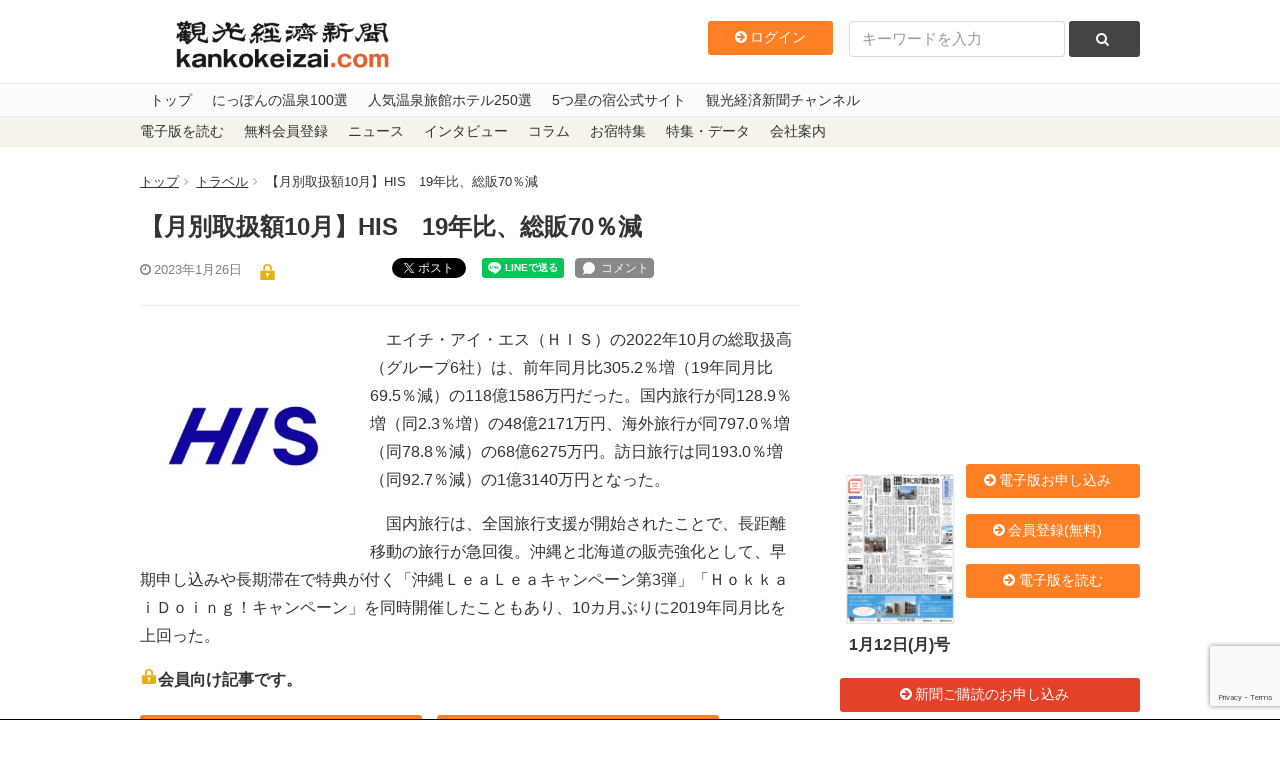

--- FILE ---
content_type: text/html; charset=utf-8
request_url: https://www.google.com/recaptcha/api2/anchor?ar=1&k=6LdpKKkaAAAAAIamp8-jilV_e0G_CKj9nJ5F8fO2&co=aHR0cHM6Ly93d3cua2Fua29rZWl6YWkuY29tOjQ0Mw..&hl=en&v=PoyoqOPhxBO7pBk68S4YbpHZ&size=invisible&anchor-ms=20000&execute-ms=30000&cb=gdoizmkg27bi
body_size: 48504
content:
<!DOCTYPE HTML><html dir="ltr" lang="en"><head><meta http-equiv="Content-Type" content="text/html; charset=UTF-8">
<meta http-equiv="X-UA-Compatible" content="IE=edge">
<title>reCAPTCHA</title>
<style type="text/css">
/* cyrillic-ext */
@font-face {
  font-family: 'Roboto';
  font-style: normal;
  font-weight: 400;
  font-stretch: 100%;
  src: url(//fonts.gstatic.com/s/roboto/v48/KFO7CnqEu92Fr1ME7kSn66aGLdTylUAMa3GUBHMdazTgWw.woff2) format('woff2');
  unicode-range: U+0460-052F, U+1C80-1C8A, U+20B4, U+2DE0-2DFF, U+A640-A69F, U+FE2E-FE2F;
}
/* cyrillic */
@font-face {
  font-family: 'Roboto';
  font-style: normal;
  font-weight: 400;
  font-stretch: 100%;
  src: url(//fonts.gstatic.com/s/roboto/v48/KFO7CnqEu92Fr1ME7kSn66aGLdTylUAMa3iUBHMdazTgWw.woff2) format('woff2');
  unicode-range: U+0301, U+0400-045F, U+0490-0491, U+04B0-04B1, U+2116;
}
/* greek-ext */
@font-face {
  font-family: 'Roboto';
  font-style: normal;
  font-weight: 400;
  font-stretch: 100%;
  src: url(//fonts.gstatic.com/s/roboto/v48/KFO7CnqEu92Fr1ME7kSn66aGLdTylUAMa3CUBHMdazTgWw.woff2) format('woff2');
  unicode-range: U+1F00-1FFF;
}
/* greek */
@font-face {
  font-family: 'Roboto';
  font-style: normal;
  font-weight: 400;
  font-stretch: 100%;
  src: url(//fonts.gstatic.com/s/roboto/v48/KFO7CnqEu92Fr1ME7kSn66aGLdTylUAMa3-UBHMdazTgWw.woff2) format('woff2');
  unicode-range: U+0370-0377, U+037A-037F, U+0384-038A, U+038C, U+038E-03A1, U+03A3-03FF;
}
/* math */
@font-face {
  font-family: 'Roboto';
  font-style: normal;
  font-weight: 400;
  font-stretch: 100%;
  src: url(//fonts.gstatic.com/s/roboto/v48/KFO7CnqEu92Fr1ME7kSn66aGLdTylUAMawCUBHMdazTgWw.woff2) format('woff2');
  unicode-range: U+0302-0303, U+0305, U+0307-0308, U+0310, U+0312, U+0315, U+031A, U+0326-0327, U+032C, U+032F-0330, U+0332-0333, U+0338, U+033A, U+0346, U+034D, U+0391-03A1, U+03A3-03A9, U+03B1-03C9, U+03D1, U+03D5-03D6, U+03F0-03F1, U+03F4-03F5, U+2016-2017, U+2034-2038, U+203C, U+2040, U+2043, U+2047, U+2050, U+2057, U+205F, U+2070-2071, U+2074-208E, U+2090-209C, U+20D0-20DC, U+20E1, U+20E5-20EF, U+2100-2112, U+2114-2115, U+2117-2121, U+2123-214F, U+2190, U+2192, U+2194-21AE, U+21B0-21E5, U+21F1-21F2, U+21F4-2211, U+2213-2214, U+2216-22FF, U+2308-230B, U+2310, U+2319, U+231C-2321, U+2336-237A, U+237C, U+2395, U+239B-23B7, U+23D0, U+23DC-23E1, U+2474-2475, U+25AF, U+25B3, U+25B7, U+25BD, U+25C1, U+25CA, U+25CC, U+25FB, U+266D-266F, U+27C0-27FF, U+2900-2AFF, U+2B0E-2B11, U+2B30-2B4C, U+2BFE, U+3030, U+FF5B, U+FF5D, U+1D400-1D7FF, U+1EE00-1EEFF;
}
/* symbols */
@font-face {
  font-family: 'Roboto';
  font-style: normal;
  font-weight: 400;
  font-stretch: 100%;
  src: url(//fonts.gstatic.com/s/roboto/v48/KFO7CnqEu92Fr1ME7kSn66aGLdTylUAMaxKUBHMdazTgWw.woff2) format('woff2');
  unicode-range: U+0001-000C, U+000E-001F, U+007F-009F, U+20DD-20E0, U+20E2-20E4, U+2150-218F, U+2190, U+2192, U+2194-2199, U+21AF, U+21E6-21F0, U+21F3, U+2218-2219, U+2299, U+22C4-22C6, U+2300-243F, U+2440-244A, U+2460-24FF, U+25A0-27BF, U+2800-28FF, U+2921-2922, U+2981, U+29BF, U+29EB, U+2B00-2BFF, U+4DC0-4DFF, U+FFF9-FFFB, U+10140-1018E, U+10190-1019C, U+101A0, U+101D0-101FD, U+102E0-102FB, U+10E60-10E7E, U+1D2C0-1D2D3, U+1D2E0-1D37F, U+1F000-1F0FF, U+1F100-1F1AD, U+1F1E6-1F1FF, U+1F30D-1F30F, U+1F315, U+1F31C, U+1F31E, U+1F320-1F32C, U+1F336, U+1F378, U+1F37D, U+1F382, U+1F393-1F39F, U+1F3A7-1F3A8, U+1F3AC-1F3AF, U+1F3C2, U+1F3C4-1F3C6, U+1F3CA-1F3CE, U+1F3D4-1F3E0, U+1F3ED, U+1F3F1-1F3F3, U+1F3F5-1F3F7, U+1F408, U+1F415, U+1F41F, U+1F426, U+1F43F, U+1F441-1F442, U+1F444, U+1F446-1F449, U+1F44C-1F44E, U+1F453, U+1F46A, U+1F47D, U+1F4A3, U+1F4B0, U+1F4B3, U+1F4B9, U+1F4BB, U+1F4BF, U+1F4C8-1F4CB, U+1F4D6, U+1F4DA, U+1F4DF, U+1F4E3-1F4E6, U+1F4EA-1F4ED, U+1F4F7, U+1F4F9-1F4FB, U+1F4FD-1F4FE, U+1F503, U+1F507-1F50B, U+1F50D, U+1F512-1F513, U+1F53E-1F54A, U+1F54F-1F5FA, U+1F610, U+1F650-1F67F, U+1F687, U+1F68D, U+1F691, U+1F694, U+1F698, U+1F6AD, U+1F6B2, U+1F6B9-1F6BA, U+1F6BC, U+1F6C6-1F6CF, U+1F6D3-1F6D7, U+1F6E0-1F6EA, U+1F6F0-1F6F3, U+1F6F7-1F6FC, U+1F700-1F7FF, U+1F800-1F80B, U+1F810-1F847, U+1F850-1F859, U+1F860-1F887, U+1F890-1F8AD, U+1F8B0-1F8BB, U+1F8C0-1F8C1, U+1F900-1F90B, U+1F93B, U+1F946, U+1F984, U+1F996, U+1F9E9, U+1FA00-1FA6F, U+1FA70-1FA7C, U+1FA80-1FA89, U+1FA8F-1FAC6, U+1FACE-1FADC, U+1FADF-1FAE9, U+1FAF0-1FAF8, U+1FB00-1FBFF;
}
/* vietnamese */
@font-face {
  font-family: 'Roboto';
  font-style: normal;
  font-weight: 400;
  font-stretch: 100%;
  src: url(//fonts.gstatic.com/s/roboto/v48/KFO7CnqEu92Fr1ME7kSn66aGLdTylUAMa3OUBHMdazTgWw.woff2) format('woff2');
  unicode-range: U+0102-0103, U+0110-0111, U+0128-0129, U+0168-0169, U+01A0-01A1, U+01AF-01B0, U+0300-0301, U+0303-0304, U+0308-0309, U+0323, U+0329, U+1EA0-1EF9, U+20AB;
}
/* latin-ext */
@font-face {
  font-family: 'Roboto';
  font-style: normal;
  font-weight: 400;
  font-stretch: 100%;
  src: url(//fonts.gstatic.com/s/roboto/v48/KFO7CnqEu92Fr1ME7kSn66aGLdTylUAMa3KUBHMdazTgWw.woff2) format('woff2');
  unicode-range: U+0100-02BA, U+02BD-02C5, U+02C7-02CC, U+02CE-02D7, U+02DD-02FF, U+0304, U+0308, U+0329, U+1D00-1DBF, U+1E00-1E9F, U+1EF2-1EFF, U+2020, U+20A0-20AB, U+20AD-20C0, U+2113, U+2C60-2C7F, U+A720-A7FF;
}
/* latin */
@font-face {
  font-family: 'Roboto';
  font-style: normal;
  font-weight: 400;
  font-stretch: 100%;
  src: url(//fonts.gstatic.com/s/roboto/v48/KFO7CnqEu92Fr1ME7kSn66aGLdTylUAMa3yUBHMdazQ.woff2) format('woff2');
  unicode-range: U+0000-00FF, U+0131, U+0152-0153, U+02BB-02BC, U+02C6, U+02DA, U+02DC, U+0304, U+0308, U+0329, U+2000-206F, U+20AC, U+2122, U+2191, U+2193, U+2212, U+2215, U+FEFF, U+FFFD;
}
/* cyrillic-ext */
@font-face {
  font-family: 'Roboto';
  font-style: normal;
  font-weight: 500;
  font-stretch: 100%;
  src: url(//fonts.gstatic.com/s/roboto/v48/KFO7CnqEu92Fr1ME7kSn66aGLdTylUAMa3GUBHMdazTgWw.woff2) format('woff2');
  unicode-range: U+0460-052F, U+1C80-1C8A, U+20B4, U+2DE0-2DFF, U+A640-A69F, U+FE2E-FE2F;
}
/* cyrillic */
@font-face {
  font-family: 'Roboto';
  font-style: normal;
  font-weight: 500;
  font-stretch: 100%;
  src: url(//fonts.gstatic.com/s/roboto/v48/KFO7CnqEu92Fr1ME7kSn66aGLdTylUAMa3iUBHMdazTgWw.woff2) format('woff2');
  unicode-range: U+0301, U+0400-045F, U+0490-0491, U+04B0-04B1, U+2116;
}
/* greek-ext */
@font-face {
  font-family: 'Roboto';
  font-style: normal;
  font-weight: 500;
  font-stretch: 100%;
  src: url(//fonts.gstatic.com/s/roboto/v48/KFO7CnqEu92Fr1ME7kSn66aGLdTylUAMa3CUBHMdazTgWw.woff2) format('woff2');
  unicode-range: U+1F00-1FFF;
}
/* greek */
@font-face {
  font-family: 'Roboto';
  font-style: normal;
  font-weight: 500;
  font-stretch: 100%;
  src: url(//fonts.gstatic.com/s/roboto/v48/KFO7CnqEu92Fr1ME7kSn66aGLdTylUAMa3-UBHMdazTgWw.woff2) format('woff2');
  unicode-range: U+0370-0377, U+037A-037F, U+0384-038A, U+038C, U+038E-03A1, U+03A3-03FF;
}
/* math */
@font-face {
  font-family: 'Roboto';
  font-style: normal;
  font-weight: 500;
  font-stretch: 100%;
  src: url(//fonts.gstatic.com/s/roboto/v48/KFO7CnqEu92Fr1ME7kSn66aGLdTylUAMawCUBHMdazTgWw.woff2) format('woff2');
  unicode-range: U+0302-0303, U+0305, U+0307-0308, U+0310, U+0312, U+0315, U+031A, U+0326-0327, U+032C, U+032F-0330, U+0332-0333, U+0338, U+033A, U+0346, U+034D, U+0391-03A1, U+03A3-03A9, U+03B1-03C9, U+03D1, U+03D5-03D6, U+03F0-03F1, U+03F4-03F5, U+2016-2017, U+2034-2038, U+203C, U+2040, U+2043, U+2047, U+2050, U+2057, U+205F, U+2070-2071, U+2074-208E, U+2090-209C, U+20D0-20DC, U+20E1, U+20E5-20EF, U+2100-2112, U+2114-2115, U+2117-2121, U+2123-214F, U+2190, U+2192, U+2194-21AE, U+21B0-21E5, U+21F1-21F2, U+21F4-2211, U+2213-2214, U+2216-22FF, U+2308-230B, U+2310, U+2319, U+231C-2321, U+2336-237A, U+237C, U+2395, U+239B-23B7, U+23D0, U+23DC-23E1, U+2474-2475, U+25AF, U+25B3, U+25B7, U+25BD, U+25C1, U+25CA, U+25CC, U+25FB, U+266D-266F, U+27C0-27FF, U+2900-2AFF, U+2B0E-2B11, U+2B30-2B4C, U+2BFE, U+3030, U+FF5B, U+FF5D, U+1D400-1D7FF, U+1EE00-1EEFF;
}
/* symbols */
@font-face {
  font-family: 'Roboto';
  font-style: normal;
  font-weight: 500;
  font-stretch: 100%;
  src: url(//fonts.gstatic.com/s/roboto/v48/KFO7CnqEu92Fr1ME7kSn66aGLdTylUAMaxKUBHMdazTgWw.woff2) format('woff2');
  unicode-range: U+0001-000C, U+000E-001F, U+007F-009F, U+20DD-20E0, U+20E2-20E4, U+2150-218F, U+2190, U+2192, U+2194-2199, U+21AF, U+21E6-21F0, U+21F3, U+2218-2219, U+2299, U+22C4-22C6, U+2300-243F, U+2440-244A, U+2460-24FF, U+25A0-27BF, U+2800-28FF, U+2921-2922, U+2981, U+29BF, U+29EB, U+2B00-2BFF, U+4DC0-4DFF, U+FFF9-FFFB, U+10140-1018E, U+10190-1019C, U+101A0, U+101D0-101FD, U+102E0-102FB, U+10E60-10E7E, U+1D2C0-1D2D3, U+1D2E0-1D37F, U+1F000-1F0FF, U+1F100-1F1AD, U+1F1E6-1F1FF, U+1F30D-1F30F, U+1F315, U+1F31C, U+1F31E, U+1F320-1F32C, U+1F336, U+1F378, U+1F37D, U+1F382, U+1F393-1F39F, U+1F3A7-1F3A8, U+1F3AC-1F3AF, U+1F3C2, U+1F3C4-1F3C6, U+1F3CA-1F3CE, U+1F3D4-1F3E0, U+1F3ED, U+1F3F1-1F3F3, U+1F3F5-1F3F7, U+1F408, U+1F415, U+1F41F, U+1F426, U+1F43F, U+1F441-1F442, U+1F444, U+1F446-1F449, U+1F44C-1F44E, U+1F453, U+1F46A, U+1F47D, U+1F4A3, U+1F4B0, U+1F4B3, U+1F4B9, U+1F4BB, U+1F4BF, U+1F4C8-1F4CB, U+1F4D6, U+1F4DA, U+1F4DF, U+1F4E3-1F4E6, U+1F4EA-1F4ED, U+1F4F7, U+1F4F9-1F4FB, U+1F4FD-1F4FE, U+1F503, U+1F507-1F50B, U+1F50D, U+1F512-1F513, U+1F53E-1F54A, U+1F54F-1F5FA, U+1F610, U+1F650-1F67F, U+1F687, U+1F68D, U+1F691, U+1F694, U+1F698, U+1F6AD, U+1F6B2, U+1F6B9-1F6BA, U+1F6BC, U+1F6C6-1F6CF, U+1F6D3-1F6D7, U+1F6E0-1F6EA, U+1F6F0-1F6F3, U+1F6F7-1F6FC, U+1F700-1F7FF, U+1F800-1F80B, U+1F810-1F847, U+1F850-1F859, U+1F860-1F887, U+1F890-1F8AD, U+1F8B0-1F8BB, U+1F8C0-1F8C1, U+1F900-1F90B, U+1F93B, U+1F946, U+1F984, U+1F996, U+1F9E9, U+1FA00-1FA6F, U+1FA70-1FA7C, U+1FA80-1FA89, U+1FA8F-1FAC6, U+1FACE-1FADC, U+1FADF-1FAE9, U+1FAF0-1FAF8, U+1FB00-1FBFF;
}
/* vietnamese */
@font-face {
  font-family: 'Roboto';
  font-style: normal;
  font-weight: 500;
  font-stretch: 100%;
  src: url(//fonts.gstatic.com/s/roboto/v48/KFO7CnqEu92Fr1ME7kSn66aGLdTylUAMa3OUBHMdazTgWw.woff2) format('woff2');
  unicode-range: U+0102-0103, U+0110-0111, U+0128-0129, U+0168-0169, U+01A0-01A1, U+01AF-01B0, U+0300-0301, U+0303-0304, U+0308-0309, U+0323, U+0329, U+1EA0-1EF9, U+20AB;
}
/* latin-ext */
@font-face {
  font-family: 'Roboto';
  font-style: normal;
  font-weight: 500;
  font-stretch: 100%;
  src: url(//fonts.gstatic.com/s/roboto/v48/KFO7CnqEu92Fr1ME7kSn66aGLdTylUAMa3KUBHMdazTgWw.woff2) format('woff2');
  unicode-range: U+0100-02BA, U+02BD-02C5, U+02C7-02CC, U+02CE-02D7, U+02DD-02FF, U+0304, U+0308, U+0329, U+1D00-1DBF, U+1E00-1E9F, U+1EF2-1EFF, U+2020, U+20A0-20AB, U+20AD-20C0, U+2113, U+2C60-2C7F, U+A720-A7FF;
}
/* latin */
@font-face {
  font-family: 'Roboto';
  font-style: normal;
  font-weight: 500;
  font-stretch: 100%;
  src: url(//fonts.gstatic.com/s/roboto/v48/KFO7CnqEu92Fr1ME7kSn66aGLdTylUAMa3yUBHMdazQ.woff2) format('woff2');
  unicode-range: U+0000-00FF, U+0131, U+0152-0153, U+02BB-02BC, U+02C6, U+02DA, U+02DC, U+0304, U+0308, U+0329, U+2000-206F, U+20AC, U+2122, U+2191, U+2193, U+2212, U+2215, U+FEFF, U+FFFD;
}
/* cyrillic-ext */
@font-face {
  font-family: 'Roboto';
  font-style: normal;
  font-weight: 900;
  font-stretch: 100%;
  src: url(//fonts.gstatic.com/s/roboto/v48/KFO7CnqEu92Fr1ME7kSn66aGLdTylUAMa3GUBHMdazTgWw.woff2) format('woff2');
  unicode-range: U+0460-052F, U+1C80-1C8A, U+20B4, U+2DE0-2DFF, U+A640-A69F, U+FE2E-FE2F;
}
/* cyrillic */
@font-face {
  font-family: 'Roboto';
  font-style: normal;
  font-weight: 900;
  font-stretch: 100%;
  src: url(//fonts.gstatic.com/s/roboto/v48/KFO7CnqEu92Fr1ME7kSn66aGLdTylUAMa3iUBHMdazTgWw.woff2) format('woff2');
  unicode-range: U+0301, U+0400-045F, U+0490-0491, U+04B0-04B1, U+2116;
}
/* greek-ext */
@font-face {
  font-family: 'Roboto';
  font-style: normal;
  font-weight: 900;
  font-stretch: 100%;
  src: url(//fonts.gstatic.com/s/roboto/v48/KFO7CnqEu92Fr1ME7kSn66aGLdTylUAMa3CUBHMdazTgWw.woff2) format('woff2');
  unicode-range: U+1F00-1FFF;
}
/* greek */
@font-face {
  font-family: 'Roboto';
  font-style: normal;
  font-weight: 900;
  font-stretch: 100%;
  src: url(//fonts.gstatic.com/s/roboto/v48/KFO7CnqEu92Fr1ME7kSn66aGLdTylUAMa3-UBHMdazTgWw.woff2) format('woff2');
  unicode-range: U+0370-0377, U+037A-037F, U+0384-038A, U+038C, U+038E-03A1, U+03A3-03FF;
}
/* math */
@font-face {
  font-family: 'Roboto';
  font-style: normal;
  font-weight: 900;
  font-stretch: 100%;
  src: url(//fonts.gstatic.com/s/roboto/v48/KFO7CnqEu92Fr1ME7kSn66aGLdTylUAMawCUBHMdazTgWw.woff2) format('woff2');
  unicode-range: U+0302-0303, U+0305, U+0307-0308, U+0310, U+0312, U+0315, U+031A, U+0326-0327, U+032C, U+032F-0330, U+0332-0333, U+0338, U+033A, U+0346, U+034D, U+0391-03A1, U+03A3-03A9, U+03B1-03C9, U+03D1, U+03D5-03D6, U+03F0-03F1, U+03F4-03F5, U+2016-2017, U+2034-2038, U+203C, U+2040, U+2043, U+2047, U+2050, U+2057, U+205F, U+2070-2071, U+2074-208E, U+2090-209C, U+20D0-20DC, U+20E1, U+20E5-20EF, U+2100-2112, U+2114-2115, U+2117-2121, U+2123-214F, U+2190, U+2192, U+2194-21AE, U+21B0-21E5, U+21F1-21F2, U+21F4-2211, U+2213-2214, U+2216-22FF, U+2308-230B, U+2310, U+2319, U+231C-2321, U+2336-237A, U+237C, U+2395, U+239B-23B7, U+23D0, U+23DC-23E1, U+2474-2475, U+25AF, U+25B3, U+25B7, U+25BD, U+25C1, U+25CA, U+25CC, U+25FB, U+266D-266F, U+27C0-27FF, U+2900-2AFF, U+2B0E-2B11, U+2B30-2B4C, U+2BFE, U+3030, U+FF5B, U+FF5D, U+1D400-1D7FF, U+1EE00-1EEFF;
}
/* symbols */
@font-face {
  font-family: 'Roboto';
  font-style: normal;
  font-weight: 900;
  font-stretch: 100%;
  src: url(//fonts.gstatic.com/s/roboto/v48/KFO7CnqEu92Fr1ME7kSn66aGLdTylUAMaxKUBHMdazTgWw.woff2) format('woff2');
  unicode-range: U+0001-000C, U+000E-001F, U+007F-009F, U+20DD-20E0, U+20E2-20E4, U+2150-218F, U+2190, U+2192, U+2194-2199, U+21AF, U+21E6-21F0, U+21F3, U+2218-2219, U+2299, U+22C4-22C6, U+2300-243F, U+2440-244A, U+2460-24FF, U+25A0-27BF, U+2800-28FF, U+2921-2922, U+2981, U+29BF, U+29EB, U+2B00-2BFF, U+4DC0-4DFF, U+FFF9-FFFB, U+10140-1018E, U+10190-1019C, U+101A0, U+101D0-101FD, U+102E0-102FB, U+10E60-10E7E, U+1D2C0-1D2D3, U+1D2E0-1D37F, U+1F000-1F0FF, U+1F100-1F1AD, U+1F1E6-1F1FF, U+1F30D-1F30F, U+1F315, U+1F31C, U+1F31E, U+1F320-1F32C, U+1F336, U+1F378, U+1F37D, U+1F382, U+1F393-1F39F, U+1F3A7-1F3A8, U+1F3AC-1F3AF, U+1F3C2, U+1F3C4-1F3C6, U+1F3CA-1F3CE, U+1F3D4-1F3E0, U+1F3ED, U+1F3F1-1F3F3, U+1F3F5-1F3F7, U+1F408, U+1F415, U+1F41F, U+1F426, U+1F43F, U+1F441-1F442, U+1F444, U+1F446-1F449, U+1F44C-1F44E, U+1F453, U+1F46A, U+1F47D, U+1F4A3, U+1F4B0, U+1F4B3, U+1F4B9, U+1F4BB, U+1F4BF, U+1F4C8-1F4CB, U+1F4D6, U+1F4DA, U+1F4DF, U+1F4E3-1F4E6, U+1F4EA-1F4ED, U+1F4F7, U+1F4F9-1F4FB, U+1F4FD-1F4FE, U+1F503, U+1F507-1F50B, U+1F50D, U+1F512-1F513, U+1F53E-1F54A, U+1F54F-1F5FA, U+1F610, U+1F650-1F67F, U+1F687, U+1F68D, U+1F691, U+1F694, U+1F698, U+1F6AD, U+1F6B2, U+1F6B9-1F6BA, U+1F6BC, U+1F6C6-1F6CF, U+1F6D3-1F6D7, U+1F6E0-1F6EA, U+1F6F0-1F6F3, U+1F6F7-1F6FC, U+1F700-1F7FF, U+1F800-1F80B, U+1F810-1F847, U+1F850-1F859, U+1F860-1F887, U+1F890-1F8AD, U+1F8B0-1F8BB, U+1F8C0-1F8C1, U+1F900-1F90B, U+1F93B, U+1F946, U+1F984, U+1F996, U+1F9E9, U+1FA00-1FA6F, U+1FA70-1FA7C, U+1FA80-1FA89, U+1FA8F-1FAC6, U+1FACE-1FADC, U+1FADF-1FAE9, U+1FAF0-1FAF8, U+1FB00-1FBFF;
}
/* vietnamese */
@font-face {
  font-family: 'Roboto';
  font-style: normal;
  font-weight: 900;
  font-stretch: 100%;
  src: url(//fonts.gstatic.com/s/roboto/v48/KFO7CnqEu92Fr1ME7kSn66aGLdTylUAMa3OUBHMdazTgWw.woff2) format('woff2');
  unicode-range: U+0102-0103, U+0110-0111, U+0128-0129, U+0168-0169, U+01A0-01A1, U+01AF-01B0, U+0300-0301, U+0303-0304, U+0308-0309, U+0323, U+0329, U+1EA0-1EF9, U+20AB;
}
/* latin-ext */
@font-face {
  font-family: 'Roboto';
  font-style: normal;
  font-weight: 900;
  font-stretch: 100%;
  src: url(//fonts.gstatic.com/s/roboto/v48/KFO7CnqEu92Fr1ME7kSn66aGLdTylUAMa3KUBHMdazTgWw.woff2) format('woff2');
  unicode-range: U+0100-02BA, U+02BD-02C5, U+02C7-02CC, U+02CE-02D7, U+02DD-02FF, U+0304, U+0308, U+0329, U+1D00-1DBF, U+1E00-1E9F, U+1EF2-1EFF, U+2020, U+20A0-20AB, U+20AD-20C0, U+2113, U+2C60-2C7F, U+A720-A7FF;
}
/* latin */
@font-face {
  font-family: 'Roboto';
  font-style: normal;
  font-weight: 900;
  font-stretch: 100%;
  src: url(//fonts.gstatic.com/s/roboto/v48/KFO7CnqEu92Fr1ME7kSn66aGLdTylUAMa3yUBHMdazQ.woff2) format('woff2');
  unicode-range: U+0000-00FF, U+0131, U+0152-0153, U+02BB-02BC, U+02C6, U+02DA, U+02DC, U+0304, U+0308, U+0329, U+2000-206F, U+20AC, U+2122, U+2191, U+2193, U+2212, U+2215, U+FEFF, U+FFFD;
}

</style>
<link rel="stylesheet" type="text/css" href="https://www.gstatic.com/recaptcha/releases/PoyoqOPhxBO7pBk68S4YbpHZ/styles__ltr.css">
<script nonce="g3UKptJLeB0DK-WK-Ued0g" type="text/javascript">window['__recaptcha_api'] = 'https://www.google.com/recaptcha/api2/';</script>
<script type="text/javascript" src="https://www.gstatic.com/recaptcha/releases/PoyoqOPhxBO7pBk68S4YbpHZ/recaptcha__en.js" nonce="g3UKptJLeB0DK-WK-Ued0g">
      
    </script></head>
<body><div id="rc-anchor-alert" class="rc-anchor-alert"></div>
<input type="hidden" id="recaptcha-token" value="[base64]">
<script type="text/javascript" nonce="g3UKptJLeB0DK-WK-Ued0g">
      recaptcha.anchor.Main.init("[\x22ainput\x22,[\x22bgdata\x22,\x22\x22,\[base64]/[base64]/[base64]/bmV3IHJbeF0oY1swXSk6RT09Mj9uZXcgclt4XShjWzBdLGNbMV0pOkU9PTM/bmV3IHJbeF0oY1swXSxjWzFdLGNbMl0pOkU9PTQ/[base64]/[base64]/[base64]/[base64]/[base64]/[base64]/[base64]/[base64]\x22,\[base64]\x22,\[base64]/Ds0zDkGzDtgrCl3cUCWF/[base64]/PMKbBsKtwoItwpYBUcK1w5kAworCmEQiYFcEwrHClEjDp8KkM0zCusKgwoYNwonCpzzDqQAxw7wJGsKbwrYLwo02CX/CjsKhw40DwqbDvBvClGp8Ol/DtsOoFhQywokrwoVqYRrDqg3DqsKmw4o8w7nDjFIjw6UTwoJdNlvCkcKawpAOwocIwoRlw6tRw5xYwrUEYgwRwp/CqQjDt8KdwpbDqlk+E8Kbw77Dm8KkEkQIHRbCssKDahLDhcOrYsO6wpbCuRFwL8KlwrYeOsO4w5d8dcKTB8K8d3N9wpDDj8OmwqXCgHkxwqp+wpXCjTXDjMKqe1Vjw6VPw614AS/[base64]/[base64]/DnWkKTzJuw60Pw7JUwpM2w73DvGXDqMKDw7oDQMKnPUzCsSUXwq/DhMOKQGtZf8OiF8OmeHDDusKHE3VEw78BFcK9R8KrPH5PG8O5w6DDpGJbw64PwrXCilTCkTDCgRIgX37CncOcwrHCkcKdQlTCnsOEVy43Jko6w6PCvcKeU8O+HhrCiMOGIxJJQCwsw5wUNcKdwobCt8OAwq1fc8OGI2BLwp/[base64]/ClsK9ZMOhNMOOw6XDuC7DvSjDlsOvwq/DvFlXw6DCj8O/w7pZK8KiecKxwoPCuQTCmDjDrAcgXMKHRXnDgzRSN8K8w60swqRARsKNYC1kw6LCrw1dVyolw7HDo8K1BzfCo8O/wojDpcOyw55NI3U6wqrCqMKXw7dlDMK+w4rDgsKcDMKLw5fCmcKfwq7DrhFvBsKKwq5pw45OEMKOwq/CosKlLwfCmMORDAvCusKPXxjCiMOhwrXDsVPDph3Ds8OQwotIwrzChMOwGTrDiTzCnSHDm8OVwobCjhzCtzVVw5B+GsKjesO8w6nCoz3Dmx/[base64]/CnUlBwqEzwpzDgTp3CkPCjWXCl8KLwqxDw5dsDsOpw6/[base64]/[base64]/Vk/DsMKuHQLCog/DkSzCtzXDuFPDlBMEwpbCl8KwasKRw7QZwopLwqXCjsKkP0B6GQZYwpvDp8Kgw5guwpnCkVrCsiclOnzCjMKzTj7DisOONU7DjsOGWEXDm2nDv8OiAH7CsljDlcOlwqRdc8OSHWdFw6ZRwrvCn8KowohKXAwew5PDi8KsA8O3wrjDucO2w515wpIJESNCBC/DrsK/[base64]/DuncYw5sMw7M5wpPDjBkNwqXDmsOFw7YiwovDqcKCwqhJTcOCwoPDoWEZf8OhbMOrGBoow71fZgTDkcOlasK3wqFIWMOWWCHDh3LCgMKQwrTCtcKCwpNeJMKXccKrwrjDusKHw7g+w53DoknCoMKjwqJyUyRNGSYHwpbCm8KrQMOoYcKFBx/CqCTDtMKow6UEwpUBB8O9VAppw6zCi8KxYWlEaH7CpsKVC3LDkkBUaMOxH8KDWiQiwoDDl8KbwrfDvi4JUsOkw4PCrsKfw7gGw5J2wrxowrPDqMKTUcO+EMKyw4xJwoVvCMO1ODULw5bCnmAVw5zDtG8uwrXDonjCpnsqw5/Cr8O5wo13OHPDusOVw74sN8OYQMKlw48PZcO5MkwocX3DvsKYXsOQJsOXFAxEV8OuPsKGck1mLXPDnMOqw50/RsOsaGw+GEJ0w47CrcOAEEvDsyvDuQXCgjrCsMKNwqo3C8O5wpzClBLCv8K/VwTDkXo2cVdhZsKnaMK8fX7DjzJawrEgUyrCocKTw7vCjsOEDwIYw5PDrVARfg/CosOnwqnCtcKcwp3DncKDw7DDj8Ogw4VQcjLCrMKZKEgfC8Ogw4Uhw6PDhsO3w7fDq1XDqMKbwrLCvMKxwowBecOeMnHDjMKJQcKsW8OBw6HDvBprwol/wrURfsKXJxHDr8KVw4LCmF/DjsOOw5TCuMO4TzYBw5PCp8ORwpjDmX5Xw4xZdcKUw4IwOMOxwq4rw6VqQVMHTV7DpmNCXncRw5BCwrLDkMKWwqfDoAxBwptHwoUpH3w5wqzDgcO2W8OiTMK7ccKIVkAYw5tkw73Cg0HDsTrDrmMEHMOEwrtJLMOSwppCwqHDhEfDvWIbwr3DhMKww5bCh8OPDsONwr/Dk8K/[base64]/[base64]/JH/ClsKvd2tqCn49wpjCt8O0TBvComTDiVgaScKVb8KywoJswr/CmsOfw7zCisOYw4UTPsKJwqtpEsOZwrLCixnDk8KNw6DCok8Rw7XCuXbDqjPCg8OQIj7Ct3Edw6TCgi5hw4nDgMKTw7DDoBvCnsO0w6JYwrzDpVjCsMK3Iy0ew5vDkwXDjsKpZsOQfMOrNzDCq3pHTcK+bMOGLRbChcOgw4EyBHvDu1spWMOHw47DqMKDAsO6PMK/OMOrw7XCiXfDkirDpcKwTsKvwoRSwr7Dm007VWjCvDfCom0Id1ZjwoTCmwbCocOnHAjCn8K8PsK6UcKsdzvChcK/wpnDhsKrCTTChWHDsHdOw4LCvsK+wobCmsKgw79pQx7CncKvwrdzBMOfw6/DkD3DgcOnwp/CkRZxTcOOw5U8FcK9wpXCs31/N1/DolA5w4jDhsKxw7gFWHbCtlR/wr3Cn0oCAR/DkDo0RcK9wrdHKsObaHdew5XCrsKuw5jDjcO6w4nDpHzDisOqwrHCvVTClcOVw6jCm8Knw40BGH3DqMKLw7rDrMKDIjkCK1bDisO7w6wSXMOqX8OawqtTZcKowoB6wpjCpMKkwo3DhcKbw4rCiHHDrwvCkXLDusOia8KJZsOBXsOTwrXChMOCPXrCsnNEwrY5wrQxwq/CgcKXwotcwpLCglE9U0AHwr5sw4TDlCbDpVl1w6fDo1gtewHDsksFw7fClQ7DvsK2WkdkRMOew6jCr8Kmw59fMMKdw5jCkjvCoxXDo14gw6BbZ0V4w5pAwoY+w7J3OsKxdT/Do8ODeBLDiynCmCHDo8KcaB82w5/CsMOATxzDtcKBW8KPwpo9ccKdw4EcW1lTbwoPwrHCvMODRcKLw5DDjsOiR8OPw4NaDcOmU1fCozjCrWPCuMKrw4/[base64]/EMKGw4fDqCbCpgfDv8OoGyoIwoXDlcOPfzAxw4dnwokBDMOgwrxsGsK3wrHDlSTCmTY1NcKUw4HCjnxSw5vClnx8w4VYwrM6w6QyAGTDvSPCpX/DncOMRcO3KMKyw53CtsK8wrw0woLDisK4C8ORw7dfw5h3eTsIfT86wpnCm8KdDBzDucKjVsKpKcKjC23DpMO8wr3DqSocVTzCisK2Q8OXwqUKaRzDh0JpwrPDqRbClyLDnsO+FMKTaVzDo2DCiQ/DqMKcw5PClcOzwp7CtwI2wo7CsMKFC8Osw7R6esKWWcKzw4Y/DsKUwqZiJMKFw7PCnTwNJR7CjMK1RR1ow4Zxw7LChsKXPcK6wqR/w6TClcOCK0YYTcKzC8O/wqPClULCusKtw4DCjMOZAsO0wrrDicK5LCHDucKkJ8ONw5MrKBMFOsOww5xgecKqwozCoyXDsMKQXFfDm3PDpMKaUcKyw6TCvMK/[base64]/[base64]/[base64]/[base64]/Dr8OebBIYw4lPw5XDhsKGMcOZw4pgw68MHMKZwoYmwoDDgD1CJD5NwqY6w4fDlMKSwoHCnDR+woRnw6TDmRbDuMODw4dDbsOxNmXCqnM0L1PDrMOdfcK2w499AU3CiytJZsOFw5/CisK9w5nCksKpwqLCqMKoCBHCgcKpasKgwobCtARdIcOUw4rCkcKLwprCuFnCq8OqCg5yXsOZUcKGeDtwXMK6Ow3Cp8O/DCw/w7wbcGFgwpzCi8Ouw7HDosOlZw4cwroTwqhgw5LDjQJywpg6w6jDucOeVMKFwo/CgmLCosKDBzEwJsKhw5/Cj1sIRyzCh3fDvxoRw4rCgcKgORnDoDJtCsOawozCr1TDo8O5w4NFwpBGKncTJWZyw7XCgcKPwoJaEHrDuBXDu8OGw5fDvC/Dm8OdJSrDr8K2IMKDS8Kvwr3CpwTCucKQw4LCvybDnsOQw4PDk8O8w7RQw74iZcOyURbCgMKGwpbCuUjCuMObw4fDiicSEsOKw57DtTXChVDChMOjDWTDqzTCvMOXZ2vCiQdsYcK0w5LDoFA/[base64]/CjsOLX8OEw5TDosOUC8OMSMKLwoQXwp/CmAlLFFzCrxIDK0TDl8Kcw43Dt8O0wpvCgsOtwrnCuE1OwqfDi8KHw5fDmxNrN8O4VjhVXRbDpxDDq17Co8KdXsOgaT0zCcONw6FiTsKkAcOAwpwxM8Kdwr3DgcKHwq59X3ATIXoawo/CkRdAP8ObT0vDlMKbGnzDq3LDh8OAw4d8w4rDl8O4wrUbQcKFw6UfwrTCkEzCk8Oww5E7ZMOHYzvClsOTQhBuwpFKWDPDqcKUw6vCj8OJwqgYUcK5PCYgw4oBwq9yw6HDjGdYEsO/w5zCp8Oiw6XCmsOLwoTDqwFMwoPCjcObw5YmM8Kgw5tZwozCsWLClcKEw5HCs0cqwqxmw7jCu1PDq8Omwqg+J8OBwr3Dp8K+JCrCoSRqw6jClGxhdcOkw5A6TV/CjsK5fGHCuMOee8KUC8OmH8KwK1bCnMOhw4bCt8KLw4XCgwwdw6lAw7kWwoJRacKPwqEkAmjDl8O+TnDDuRYDHl8cYhDCocKtwp/CvcKnw6nCjG7ChhN/YiHCtjhQCcKLw6zDucOvwqnDu8OeKcOzRyjDucKbw7ICw5J7IMOCTcObacKAwqRJIihEd8KieMO2w6/CtEZIAFTDgsOANjxOQ8KjUcOrFBV1OcKBwoJ7w7VGDGvCj3AbwpLDmilMXiFYw7XDtsO1wpVOLGzDo8Oewo80DRJXw7lVw5BxfMK5UQDCp8ObwoTCkwoBCcOTwqw7wog4dMKMBMKCwrRlCWsYB8KfwpHCtjHCpws5wpdxw5PCpsKFw65WRU/CtXBzw40kwrnDmMKOW2sHwpjCsnQSJgQJw5nDgMOcM8O9w4jDv8OAwq3DsMKvwoYlwoFbHThjRsOewr7CpA0sw4/DtsKuOcKZw5jDpcKBwo/[base64]/CrBoYw4NwwpjDnMO4FEPCgzcTM0fCuMOdwoYsw6DCvyvDm8Orwq3CuMKLPH4+wq9awqENHsOnQ8KBw4/CvcODwprCsMOPwroBfUzDsFt6MXJmw7p/[base64]/Cr8Ouw5jDqcKIG8KbwrFIAsKffxxHUhrCuMKPw4J/wqQ4wo9yPcOmw5bCiSxwwoc/eV9Lwq0LwpsUG8ODRMKcw4PCh8Ohw6tUw7zCrsOcwqnCtMO3Vi/DmiXDtRUbVhdkCGnDocOOLsK0Y8OZPMOEDsKyfMOiBcKqwo/DoQIrasKcbGUOw7vClwPCv8Oswr/CphrDkxU8w7Iswo3CpxsLwpPCu8KBwoHDrX7CgW/Dtj7CkFQaw7XCvhQRKMKIbz3Dk8OiXMKEw6vDlS8XX8K6YmbCuHjCnxwgw4NEwrvCq2HDunPDsGzCrGdTb8OoA8KrL8OSW1fDq8OvwqcawofDkcO2wrnCh8Oawp3CqcOQwrDDo8ORw4YMb1JuV3LCpMKyOWV1w585w6E1wpXCnBDCosO4OXzCtArCiF/[base64]/CssKOYcO2w64Dw5pJwpcHwobCi2fCrABwITovQVzCmwrDlifDkQFyN8KWwqBiw5/DtlzCm8KZwp7DrMKwUXzCo8KFwrUhwqTClsO/wq4FbsKNRcOGwr/Du8OewrNmw5k9d8Kyw6fCqsKEG8KHw58eE8KywrspRmjDjRDCtMKUYsOmNcKMw6nDq0RYU8OxX8Kvwqhgw55lw5pPw4E/[base64]/Cv3JEwpRNSm7CpcKicsO1R8KDw6PCtMKLwpPDgQjCgWRKw4nDlMONwrVCOcK0N1DCusO4VkbDqDFQwqhHwr8tHzTCtW13w6/CscKvwoEMw74lwq7CvEVoGMK5wpQ5wqNwwog8Mg7CtlnDkgllw6TDgsKKw4HConMqwrNwZDvDmwXDkMOUfMOrw4LChhLCuMO2wrEUwqRFwrpfAUzCgmkrbMO3wrUebmXCvMK8wqx4wqN/CsKLS8O+NS9pw7V+w6d5w7MCw4pSw5RhwrXDscKQTsONX8Oew5FkR8KnUcK0wrR4wpXCgsOew4HCs3rDmcKLWCIDW8KPwpfDnMO/N8OvwrzCjUAhw6EXw551woXDuzfDusOIbMOwe8KwbMKcNMOEDcOww6rComjDscKcw4zCpRTCiUjCp27CkwjDvcOGwrRzFsK/O8KeIsOfw4JRw4l4wrEbw65Sw54xwqQ1N3xAFMKdwqMSwoLCogw0BCEDw6rCvXsjw7Rkw5EewqPCpcO8w7fClR48w6E5H8KHLcOTdMKqYMKCSW7Cjw8bSwFIwofCu8OUZcO+AhLDk8KMYcOAw6gxwrfCl2jCncOFwqzCsx/CisKkwrLDjnzCj3fDjMO4woTDhsKBHsKHCcKLw5RYFsK3wqMlw4DCocOtVsOiwozDtlgpw77DqBYJw6JQwqXClA8iwo7DtsOMw4hxHsKNW8KncAnCrSh1W3MrGsOsRMK8w7IgBE/DjzLDjXvDqMOuwqTDvCw9wqzCrlrCgR/ChsKfEMOUcMK2wr3CocOwUcKYw6HCnsK+JsKlw6xQw6QAAcKAasKAWMOuw6wPW0DCt8Obw5/DgHl8UGvCtsOzfMO+wodCOsKiw7jDvcK4woHCvsKtwojCqFLCi8KhRcKUAcO/UMK3wo4nC8OqwoFbw7FCw5xFUnfDssKbWMOSKyDDhcKQw5rCv1YVwowEM1kuwpnDtxXCu8K3w7kdwqV/[base64]/[base64]/IAnDssOZwr/Dn8KIw5LCsAzCgA8pShQaw7fDvcO9UMK/dlNQIcOSwrcjwoPDoMKIwqXDh8KnwprClcKMDVfCoUMAwrV5w4XDl8KaQDrCoCF/wqEpw5zDiMOYw7/Cq2YUwq/Cpy4lwp5QCGfDj8K3w7jClMOVEzF/[base64]/RCbCkQ/[base64]/D8Omw4ELGF5XwrwreMKQwrLCocOKcg7CvMKfw6hVcjPDthpuwolRwpsdK8KnwrnDvSoyTMOvw7EfwobCgzPCvcOSNMKrPcOTXnTDgQ7Dv8ONw7LCjgcNUsOXw5nCqcOBE3fDl8OuwpAGwp7DvcOnF8OUw5DCkcKrwqLCm8OMw5/[base64]/[base64]/Cp8O5wozDjMOJH8OucsOIw40IGsOLwoRuw6NAwrRuwpNlI8OMw6DCjQ7CmsKBX1gXOcK+w5LDuS5zwqxuUcKoRsOoZgHConpUHkbCtSxDwpUxU8KLJ8Kjw4zDtnXCkRjDu8K+d8O1wrbCpE/[base64]/ChsKvOcKPw7ciw50bY8O2Wk7CncOwwqxrw7jDv8K6w5HDu8OFCBfDqsOWOBnCmXzCswzCqMK9w6loSsOqU0BvJQ9qG0w2w5HClSgGw6DDlkXDrsOwwqc0w5TCqVpJOC/[base64]/DucO+fxgQw4nDuMKAwptywp/CisOJw40bLQEgw5Abw5LCs8KkWcOMwqpSfMKyw6V4FsOHw4JCKzLCh03CkyzCgsK0f8Orw7vDjRx/w4kxw7EbwohOw50Tw4V7wp1Uw6/[base64]/CsEsIw7vDqMODCWrDtmLChHQYw63CsDVCPMOaEcKMwqHCtVgowrHDrELDpTvCpGPDtnHCiTfDhMKLw4k3X8KJUmHDqSvDu8OhAsObTmLCoF/CoFrCqHLCm8OgJH4zw6gGwqzCuMKYwrfDszjClsOowrXCgsOwZQzDoQzDo8KpDsK4asOqesKYZcKRw4rDksOcwpdveUfClw/CvMOHCMKiwovCvcOeNXkkecOAw45Dfy0OwoBDKkvCmcO4YMK5w5ofecKDwr8tw5fDtMOOw4PDsMO3wr3DscKoW0fCuQsvwrHDqj3CmmHCmMKaXcKTw5hwA8O1w4RXXsKcw6gsUyMIw7gQw7XCqsO4w6jDtMOAWxIqDcOwwqHCv3/ChsObQcKKwrPDrcO8w6rCiDfDusOTwotELcKKO1AQGsK6LFjDpAE4V8KjJsKgwr59YcO6wofCgSAuOXwCw5gzwqfDpcOWwpDCtcKrSAdAQ8KNw7s9wrfCiFdjc8KAwpnChsOQHilCO8Ohw4l4wpjCkcKUN3HCtF/DncKlw5Jxw77Do8KWWsKwAQTDvMKWPGnDisOCwpvCn8OQwrJ6w6bDgcK0cMKDF8KHf3DDksOgb8KzwowFawNcwqPDu8OYI3sGHMOZw7kvwprCr8OpdMO+w7Asw6cAZHh6w7RKwrpAIi0Rw5ZzwrjCp8KqwrrCj8ObOk7Di2PDgcOxwokuw4tqwp0fw64Kw7t1wp/DqcO8f8KiNcOxNEIswojDjsK7w57CuMONwpJXw6/CvsOnbxUmacKYCsOjNxcYwoDDusOrL8OPVmoNwq/Ci2HCoUBwDMKCdilnwrDCgsK1w6DDrmJbwrgdw6LDkErCgT3CjcO6woHCniUfEcKmwqbDi1PClVhvwrxjwpHDlsOKNwlVw4c/wozDusO8w6VpADPCkMOtPcK6dsKbJTkBdw1NHsKew6sIKgLCi8Kyc8KoZsKwwovCg8OWwqR4HMKcEcKDDG9LKcKsXMKHR8KPw6gOTcOewqrDpMOgU3/DkHnDjsKMD8KXwq5Mw6jDmsOSw5LCucK4JU3DpMOALVvDgMKPw5rDmsOHZk7CssOwVMO8wpA+wq/ClMK/[base64]/wpvDk3vDj1BZw4zDosKnYcOyODbDosKfwr1lwp/Cn0I3SMKmGcK7wrEMw5Anw6QCRcKfF2Qrw7/CvsKhw5DCuBLDl8Kawp95w494az4fwqA0OXBPfsKCwqzDrCDCpsO6LMOnwow9wojDkARewpPCksKmwqRqEcOMa8KrwrRAw57Dr8KLWsO/[base64]/Du8Odwq/CqMOnasO+wqfDhsONw6LCvAFWTUrCvcK/[base64]/DhF5iDsOswpPDnkBRXXvCtMK/[base64]/CnUnCvU1jw780w7DCq3XCmUHDkkTCvcONA8Kow4sSdsOQHwvDmMKHwp/Dmk4kBMOfwqzDlXrCsUlgMsOETmzDncOKaUTDtW/DjsKcTMK5wqJBI37CvTLCl2kYw4bCiQbDpcOgwoZTChItGQpeAig1HsOcw4QfImDDpcObw7XDs8KQw7TDnnrCv8Kkw5XCqMKDw7UuQyrCpUMLw5XCj8OZDcOmw7LDlBXCrlw2w7Ikwplsc8ODwonDg8OwUwZoJCHDsxdTwrbDusKbw7hicSfDiU8kw6F9XsOnwr/Cm28Vw65xW8OUwrcLwocPCSNWw5QULQIKIDPCjsOJwoA2w5HCmHtbH8KpXcOKw6RNLjjCqwAuw4I6FcK0wrh3IGHDh8KCw4ICEGBowozCoUoRL10dwrJGc8K6WcOwGmB9ZMOqPj7DqCjCvn0IOg99f8Ofw7nCt2trw6MeKGIGwodzQG/CrA3CmcOkTHlRdcOpPcOEw54kwpLCgcKGQkJfw5LCqlR4wqwTBsOkKws2ZFUGT8KpwpjDncOXwqfDicOBw5l2w4d5ETDCp8Ktb0HDjDgFw6VNS8Kvwo7CgcKtw7zDhsOfw7QMwrBcwqvDvMKUdMO/[base64]/woMKVxc3wq3DvHolDcKiH8K3YcOvw4EnBzvDk2ZMBWt/wq3CjcK8w5w7TsKNChZDBCI6Y8OVfiMeHMOsfMOYFX8cb8KTw7LCocO1wqDCs8KNcDDDjMO0wpvChRJEw6sdwqDDrQLDrFTDr8O1wo/ChAABGUJ8wpV8DDnDjFPCgkNOO3pAMMKpK8KOw5TDoH82bBnCtcKzwpvDnwbDhMOEw5nCgTYZwpRDesKVVzt2McOkVsOewrzCpR/CqQ8FA2PDgMOOQGVXCW1jw5DDncOcLMOMw6ggw6ASPl1KYcOCaMKhw7PCusKtI8KSw7U2wqvDozTDi8Osw5DDlHAtw7lfw4jCtMKrN0JWBsOeDsK6f8Kbwr88w7cjByPDh2oGb8O2w5wPwpLCtBjCvyHCqjjChsOxw5TCo8OyI0w/T8OxwrPDnsOhw47DuMOIdTjDjV/CgMO7JcOew7lZw6LCm8KFwrEDw7Vpf245w7/CiMKNFMOAw4cbwqnDn3/CmCXCjsOlw6rDu8OoesKEwp5qwpjCsMK6wqx9wpHCtyTCsgfDqloVwqnDn0fCsyJ3TcKsRsKmw5lzw4zDlMOEH8KyTHFjaMO9w47DsMO6w7bDmcKcw5DCicOCAcKDVxHCv1XDrcOZw6vCosK/w7bCpsKSAcOUw7U0FEVRLVLDhsOcNcOCwpBCw6Mewr7Ch8ONw7IUwoXCmsKADcOUwoNpw7IjSMKifR/DuCzCsV1Zw4/CgcK4FgXChFEPKX/[base64]/AkbDknBDN10Xwrxpw6zDtzd7ccOTw6V7Z8KfThMFw4YPVMK/w6IGwrV2PllOVcOBwo9CeR/DmcK8DcKcw4IjA8K8woIOcUjDjlzCiCrDjQrDhVptw6wzWMOYwpgmw5s4ZVnCosKPCMKPw6vDp1rDkR5yw5rDglXDk2HCj8O6w67CnBQRcnzDsMKcwqU6w4h3BMKMbG/DuMOaw7fDtw0IXUTDvcK5wqlqL37CsMO4woVBw7PDjMO8VFZcR8KXw71xwrDDjcOZYsKkw6bCpcOTw6hhWXNKwpnCnzTCqsOFwrTDpcKHJcOIwo3CniJtwo/CrWQPwqrCrnQqw7MYwoLDhXcAwpEjw4/CrMO7ZHvDh23CgCPCgh4bw5TDuGLDjD3DrW3Cl8K9w43Co3IzX8KVwpbDmS9Aw7XDo1/[base64]/[base64]/Dv8OKwoJhwp7CrGjCgcKzwpfDhwPDkMKQwoFRwpnDoCBRw41EIEfDo8KAwobCoTAiZMOlRcKhchh6J1HDjsKfw7rCoMKQwq1JwqXCh8OJZhQdwo7CkWbCrMKuwrMoEcKtwpXDnsOZMkDDi8KcTFTCqzg/woPDtgxZw6RKwq9xw4kuw6bCnMO4P8K3wrRiVDBhWMOKw5FcwpcDdSdzGQ3DkVTCjW9ow6PDjjJyHnI+w4scw5XDssOlLcKtw5PCusKuBsOWNMO4wr8qw7HCpGt9woVSwp5kSMOuwpTCnsOkU0TCo8OWwp5MMsOlw6fCg8KfEMKCw7BkcyvDhkk/w47CojvDkcOMFcOELgZEw6HCgTgEwq5jFcO0HVDCuMKZw4R5wpbCtsKbVcOdw7IZN8K/FsOww7ghw71dw6nCj8OcwqQgw6zCn8KGwrLCnsKbG8Oow4g9ZHl3ZcK/YHjCplnCmTzDv8K+f2N1wqZ+w4Y8w7PChSJww6XCpcKEw7MtAcK/wqvDgTAQwrdgY0LCiGQhw5xtFR8KWiXDuidgHUptw6NKw7Fvw53Co8Ohw5HDlkjDgjpPw6/DsEYXZkHCqcOSfUUTw5VFHz/CmsO9w5XDkUfCksKowpRQw4LCtcO4IsKBw4Aqw63CrsKXWcKpD8KSw6bClhzClsOSUMKnw4ljw7E4ZcOsw7MJwqZtw4rDhAzCsE7DkgFsTsO4SMKiBsOOw7ITY0cQAcKcMy/CkQ5LAsKtwp1CBRAdwoTDr0vDk8KwQsOQwqHDknPDu8Oow5PCjlojw7LCoEbDtMOTw558FcKTHsKUw4DCo2VyJ8Klw78nKMOTw54ewrliD3BawpjDksOYwoE/c8OGw7jClnd0TcOHwrYJM8KRw6JdXcOYw4TClWfCvsKXV8OLFk7Dlwgdw7LCrmfDi2Mgw5V/UitkcWdWw7ZFPSxyw5fDqzV+B8KJT8OkAyRBEgHCtsOpwq57w4LDtD8nw7zDtQpbTMKwFsK/dwzCi1DDu8KrNcKewqzDv8O6OsK/DsKTPRU+w4d8wrrCrwpFecOywoxqwoLDmcKwKi7Ci8Okwpdge0DDinxcwrDDlXvDqMOWHMKpX8OhesOJBBzDgRwpMcKiN8KewqTDrBcqacOLw6NzGCPCjMO9wqbDsMOpMGF1wpnCjH/Duxl5w6oUw48WwrfCpE5ow6Jfw7FVw5TCr8KlwrdtGAowHGsrI1jChX3ClsO0w7Zlw5ZlCMOawptLWyN+w71Zw5PCm8KOwqd1AlLDusKqS8OnTMKlw6zCqMO3GQHDhSYuHMK9SMOYw4jCgkU1MAgUB8OZd8OzHcOCwqdswq/CnMKpByHDmsKjwphVwo47wqzCkQQ0w7QbaS8uw5LCgGkrIkEnw4/DnEo5YFHDm8OWcgHDvMOYwqU6w6xzUMOVfTtHTsOuO1RlwqtWwrkww6zDpcKuwp4xGRxCwqNYHcOIwoPCvnticjRjw6ozI2rCqcKKwqlvwoY4wr/Dn8Kew7kJwpRjwobDgsOQw6bDsGXDl8KgUAEzGxlFwr5YwpxOUMOXwqDDrgYfHjDCgsKQwrRhwrogaMKPw6t3ZEHCnBwJwqIswpXCrynDsw0Mw67CvF3CnDnCocO+w6orNAMaw7xgNsKFeMKHw7bCgW3CvRTDjwzDkcOxwonDgMKUZcOdFMO/w7kzw4kYFmNCZsOBMsOKwpsJYEtbNBIDZ8KuOV1iSDTDtcKmwq8ZwpIqJRbCu8OEVMKdIMKRw7nCr8KzTS8sw4zCjhESwr1kEMOCfsKQwofCulPCkcO3M8KGwpBbCSPDscOdw7pLw7kHw77CsMO+YcKOdAV/Q8Kbw6nClsOhwo4sd8Oxw4/CicKnWHxfacKWw4MewqQ/T8Oew5UOw61tUcOiw68owqFBJcOkwo8ww7XDsgPDr3LCqcK0w7A7worDijrDsntoa8KSwqszwovDqsOuw7DCu0/DtcKBw5lhTDjCt8Onw4DDnA/Dj8Orw7DDtjnCncOqY8OWYjEvN1rCjD3DtcKVKMKJfsKuSHdHdyhawpUWw5TCq8KqDcK0BcKcw7UibHllwpUCIDHDlTJea1vCm2HChMK+w4fDtMO6w4JxLGPDu8K1w4XDgE8YwqEeLMKOw6rDlwbCgABPO8O8w6cgPUF0B8O3HMK/KxjDoyfCpTArw5TCvV5/w7LDrBxsw7HDjwgDWRRqFGzCrcOHCj8zLcKTUA1dwqloIAQfamt8H18ww4XDssKHwqLCtnnCuwMwwp03w4rDuGzCu8Onwr9sCS4KPsOdw67Dqm9Bw6TCncKXTk/DpMO5QcKIwq44wpTDrH1cUjQ0PFDClkRiA8OdwpQsw6t2woVwwq3CssOLw41TV1UnLsKgw49ETMKpYsKFLDTDp2Ekw6vDhgTCm8OlCWTDv8OIw53CrnQ6w4nCn8KFW8OUwpvDlHYEAi/CtsKrw6TCncK6ZXVXP0kSKcKKw6vCn8K6w6zDgF/[base64]/ChktdwrpGw4rCoVFoQRBTwqHCqxgfdCFhAcOkBMOAw585w6jDvirDomppw4fDmHEDwpLChA04NsOLwodww6XDr8Osw6rCgcKiNMOcw4nDvGUnw5VSw7ZMP8KYZcKOwqRqRsOVwrpkw4hER8Okw64KITfDncKBwpkHw6YcQcOlKcOawrTDicO9GCwgaznCjF/DuiTDg8OgBcO/woPDrMOvGjoQGyfCkQdVMDlnKsKdw5Y3wpE+SnZCJ8OMwpsLacOWwrlMasOnw7U2w7HCogHCsD1QDMK5wobClsKWw7XDjcOnw4vDvcKcw5HCocKbwpJJw5QxVMOPdMKMw6Nhw7/[base64]/BGAFwr/DsMKUw7ofA8K3woLCuk3CisKyLMOaw5Juw67Dt8Oaw6bCgHI+w4IDwovDm8OeZcOzw5zCvsKHUcOTED99w4F9wq0Ewo/CiTzDssOZdjlLwrXDg8KOSX0ow4/Ci8OHwoAlwprDocOXw6LDhFM7aQvCjw0Qw6zCmsKiHijClsOmSMK0F8OJwrXDhRczwrfCgH8nNl/[base64]/DvGg9J8K2LsKjw5EEw6I0D8K3Ox3DnSo8IsKTw64Cw444eDk7wpYKZQ7DsDrDhsOBw6hjOMO9cmrDpcOow6/DowXCrcOTw67Cp8O1Z8KhLVDCs8KYw7jChUYBTE3DhETDnRbDrMKhcntzYsKXP8KLC0o5JB8Hw7VZTRTChy5bFGZlB8OjXWHCtcO+wpzDpzYXVcOVaCTCvEfDqMK/Pk1Ywp5raV7CjmJ3w5/Dlg3DicKzVTjCscO1w4onGMOUBcO7PFHCgzwCwqrDnQXCr8KRw47DjsK7Imw8w4N1w5xoMsKUAcKhwpPCgDoew5/DuW8Ww4fDlXzCtnoawpEFOMOKS8KywqoxFhbDsBJCK8KXIUvCg8OXw656wpVkw5wLwofCiMK1w57CnAvDnyFpOsOydGNkQUTDl1p1woHDmC3DqcOAJT8Fw6sgDW11w7PCrsO2BWTCkkkveMKrCMKYDcKkeMORw4xwwoHCs3oYFGLCg1/DnE/Dh3xQbMO/w5lEEcKMJx0vwrnDn8KXAUBzIMORBsKDwqzCpnzCgQpraU59wo3DhnjDlWfCnlJnK0MTw7jCulLDpMOdw7Iww45DZiB/w50yFXh9MMOJw4tjw4UGw457wq/DisKuw7zDtjPDrzvCp8KgUGNiaHDCusOUwqTCkmTDrShfanTCjMOFS8OswrR6bcKAw67DnsKpL8KwIMOewrEww5l/w7hBwrbCkkrCj3clT8KXw5tdw7EWMg5FwockwpLDosKmw53DrEBgesOYw4fCt2dOwpfDv8KpSsOfUUvCkS/DiAbCmcKFSR7Dl8OxdcOXw41FTy4EawzDhMOKeTXDmGcYJTh4LQjDsGDDvcKuB8O+JsKXCEDDvC7Clj7Dok5kwrksQ8ODcMOVwqrCiE4XTFXCl8KvNAtEw6hrwpcbw4wwXA5/wrM7G1vCpQ/Cjx1UwoTCn8Kpwp5hw5nDgsO8aFpqTMObVMOSwqFwZcO5w4FEJSQ9w6DCpz07YcOURsOkZcOzwp5RTcK2w5DDui02IEZQBsO6AsOKw4IPNXrDrVMiIsK9woLDkkHDuxl4wqPDuwrCi8KVw4bDhggvfGBSM8Ocw7FOG8KwwoDCqMK/w53CjzUaw7pLaEJ6E8Osw6/ClXpoe8Kfwr/[base64]/fcKVacKtTAokICDCv3UJe8OySyQgwo3DtyZpwqLClxLCu3bDucKZwrrCucKWKcOKTMOvFXTDr2rCnsOgw6nDpcKKOR7DvsOEQcKiwqDDiBDDr8KnasK4FkZVVgU3J8Kgwq/CqH3CgsOFK8Oiw6PDnRzDt8Oiw44wwpULw6kPIcKBNQfDrsKsw6bDkMOow7Yew78pIBnCiicbWcOQw4DCsGfCnMOBdMO5NMKcw5t8w6/DvR/DkxJ6f8KrTcOrOE1XPsKyZMO0wrJIMcOOdmLCkcOAw6/DtcONWE3DgBVRSMKCK1LDrcOtw5YOw5BPPz8pQsKiYcKXw4rCpcOSw6XClcKnw6LDlnnCtsK3wqUEQwzCknnDpcOmT8Orw77DlFp8w6XDhxogwpjDgGrDlyUge8OjwqwMw4RIw5nCn8OXw7LCulZSWiDDoMOCd19qUMKBw6gnN1HCj8KFwpzChhtHw4kiZls/wqUFw5rCicKowqkmwqTDm8OpwrxDwqUQw4lDAG/Dqw5jEBNhw6M7Vl9rA8K5wp/[base64]/w5/Ds8OoQjVww6nDg8Kxw69iw4rCr1jDkMOdw79/[base64]/LHTCu8OjAgLDlMKzw6nDhcKgGcKPHcK/[base64]/DhzrCoMO6wo7DnG8rLMOXw5dnwqYww75twqsUw6lQwq16WGw4O8OTT8KEw78RQcKjwoTCq8KpwrTDv8OjBMK/JB7DvMK5XilHNcOTVAHDgMKsScOEGDVeCcO5BnwDwpfDpj0GSsKBwqNww5bCsMOSwq3CqcKew5vDvRjChkDCt8KOJC45FAUKwqrCukPDv1DCryDCjsKww4cZwoEFw69RWXdTcwbCvkkrwq9Tw51Sw5nDkAbDnSnDg8KtE0hjwqTDu8Odw7/[base64]/ClBsowrp/K8K2wofCkcO8TlIUwrILe8OVVsK6w7wmSiTDkHlJw5fChMKGflcIfnDCscKfBcOXw5XDqMK3JsKvw6YpNsOZVzbDswbDjsK+ZsOTw7DCjMKuwoNuTAcMwrhQdADDk8O1w6J+ICrDph/Cj8KiwphuaQocw4TClVolw4UYKjfDnMOQw4XCgTBUw6Nkwq/[base64]/wpxgw6jCr8OmAU7Ck2V6w4DDiMO9TBzDhCPCocKDR8OdEwTDhsKRMMO0KDc9wqkRAsK/ZVEBwqUOXTQowpwPw5pmOsKWGcOjwoBJTnbDtFvCmT8/wqPDpcKIwqBLVMKzw5XDqCfCoBLDnWB5EsO2w5zCpAnDpMOMD8K8YMKnw6Fhw7tJKz8CKxfDssKgFDXDhcKvwoHCjMOkZ3sXVsOgw5srwrjDpVt5VFpUwqJuwpAGK2oPfsOhw6c2VWLCvBvCqQ5Bw5DCj8OawrFKw4bDviIVw4/CmMKrOcO4KmpmWVYNwq/[base64]/w4pgG8KNwpdAfMOsw5MFwot3wrobw4fCnMOYBsOtw63CkUo/[base64]/CpBvCgiLDoMOmCsKDwqHDjnzDnsKJw63DilR8McKbKMK5w4zDlEjDtsKAZcKww7PCtcKWOXFOwpTCtlnDszHDs29DfMO6d0Z4O8Kxw5LCk8KlZnXDuAPDkwrCisK+w6J/[base64]/DV7Ck8OFIMOcw586ZHzDhQ/Cj33Cm8K0wo/DnkFMW1Efw4paLjrDvRRlwqEOM8Ktw6XDuWjCosObw41twrzCu8KHSsKrR23CqsOmw7XDr8OsUMOMw5/ChMK4wpkrwrw+wrhjwrLDisOQw5sUw5LDvMOcw7vCvB9pBMOAacO4S0/Dn3IMw5DCgyAlw7LDsDJuwpwDw5/CsgbCuldgCcKIwppCNsOQLsK7G8OPwpQVw4PCrD7CvcOJHGYXPQ3CkmTChSBKwqpeb8OPOn53S8OewqvCiEpOwqR0wpvCtgRCw5TCom0JUhHChcObwqxjQcO+w67DlcOZwqpzCE/Dj0csQHQLWsOUF0FgDHLCiMOJZi1WUw9Rw5vCh8Ksw5vCpsOIJ18oAMOTwot7wpdGw7TDt8O+YibCoR9xW8O6XT3DkMK7KgPDiMO/C8Kfw5p6wqXDthLDllHCthDCokfCnRfDksOtPQMuwpFuw4goXMKeZ8KqFiRIGBPCgTPDrUfDlHjDjkPDpMKQwr90wpfCoMKDEnHDgBbDi8KYPwTCrUTCssKZw7MfUsK9D0olw7/CoHvDsTDDqMK3RcOZwqTDvTM2RWPChjbDqnvDig4FZRbCvcOZwoI3w6jDgcKtYz3ClBdnFFPDpsKTwrTDqGHDoMO5AAzDgMOEKCNEw6kTwonDpsKOax/CtcOhOTk4c8KcbhPDuhPDh8OQMV7DrxZqM8KOwq/CpMKLdsOqw6PCnwNRwptJwqstOXvCk8OrB8KzwqprEmNICA1BDMKeDAljTxnDkGRkRyQiwoLCowLDkcKtw7TDoMKRw5YiLCjDlMKPw5wSXGfDmsOBVwR1wpRZdWdCF8O0w5jDrMOVw4BNw7M1TCLChX5rFMKdwrJrWsKsw7YwwpNocsK+wpcsVy85w7pGQsO7w5N4wr/DuMKIPnrDhMKASA8iw6N4w4FBQiHClMOYNlHDlVoSGhA1fREwwoQxGWXCqE7Dv8OrM3VZFsKrYcKXwqNIBy3ClVrDt2cTw4c/Vn/DnMOUw4TDgTLDk8KITsOhw6oQFwBWEjHDoicMwp/DrMKJDhvCr8O4Kg5WYMOWwrvDjMO7w7fCnRHCs8KdDFLCg8KBw7sWwq/ChiLCncOFcMO0w4kjeXA1wpbDixIWMC/DkltjEx0Rw6Jbw5bDoMOEw6cgQjpsNyt5wpjDpRzDszlvN8OMBW7DlsKqXijDtQrDpcKTQhtbIcKGw4HDimkww7TDh8OYdsOQw4rCiMOjw74Yw6fDocKwcjXCvEYAwqzDpcOZwpAlfwHClsOResKcwq4IEsOKwrvCmMOKw5/[base64]/YRwDwpwudcK9w43CsQrDsMKoVgnCr8K5w5zDrsK5w7EUwoDDgsOsA2lVw6TCpnPDnifCm2YsdxlARD0Iw7nClMOjw75NwrbCl8KzMATDs8KnGybCqVLCnm/DviBTw5Nuw6/Cs0k3w4TCrEISN0jCggkVQGjDpR46wr7CuMOJE8Ojw5bCtMKmNMKXIcKBw7wlw41iwovClxzCsxc/w5LCkQVnwq/CrDTDrcOlJ8OhRn13B8OGOj4gwqPDpMOUwqd7fcKwRE7CuDzClBXCssKKGSoLd8Oxw6vCsAHDusOdwpDDhjFdSjzClcOlw6/[base64]/CvsOqPizCv1ICQQjCsRoMFmJwQWrCqm91woMMwq0xbAdwwoZtFsKcUsKUC8O+wrfCpcOrwo/Cn2XChh5Uw7BNw5ABKDvCuHnCpUENFMOww6kOdmbCjsOxe8K3bMKhdcKqGsOXw7bDnnLChVPDv0lGHMKqIsOhHcOiw4daex1Sw4paOhlMGsKiVBYCI8OMUFoZwrTCoRUHHDVzLcOwwrkfTXDCgsK6DMOGwpjDtRYFbcKRwosyKMOUZRBMwpQRdG/DvcKLWcOCwpXDnwrDrzw6wqNRYMKrw7bCp2tce8Otwrl1L8OkwqRCw6TCnMK6SgLCk8KCG3HCqAtKw50/dMODRsOKFMKrwqwRw5PCtD5kw4Y0wplaw6Uswo5uYcK5J31RwrkmwoxJFTTCrsK3w6/[base64]\x22],null,[\x22conf\x22,null,\x226LdpKKkaAAAAAIamp8-jilV_e0G_CKj9nJ5F8fO2\x22,0,null,null,null,1,[21,125,63,73,95,87,41,43,42,83,102,105,109,121],[1017145,420],0,null,null,null,null,0,null,0,null,700,1,null,0,\[base64]/76lBhn6iwkZoQoZnOKMAhk\\u003d\x22,0,0,null,null,1,null,0,0,null,null,null,0],\x22https://www.kankokeizai.com:443\x22,null,[3,1,1],null,null,null,1,3600,[\x22https://www.google.com/intl/en/policies/privacy/\x22,\x22https://www.google.com/intl/en/policies/terms/\x22],\x22jiNA6YZmTiZoBj3oyiTfMYV0j+yLTmqgn8XBNUQLK5Y\\u003d\x22,1,0,null,1,1768925239579,0,0,[170,9,59],null,[45,200],\x22RC-hvYF4_RF6AsNAg\x22,null,null,null,null,null,\x220dAFcWeA5zX06afUYM7h_Gcdl9Vvt67Qmp1Ju1_kMJ2wrenROrDH39LWJXZv2Y9i0qHWhhY-athEz6uM7At2lFnV0PhvoepnXE5g\x22,1769008039388]");
    </script></body></html>

--- FILE ---
content_type: text/html; charset=utf-8
request_url: https://www.google.com/recaptcha/api2/aframe
body_size: -251
content:
<!DOCTYPE HTML><html><head><meta http-equiv="content-type" content="text/html; charset=UTF-8"></head><body><script nonce="D_nD9eboR4a6sdL2cpbELg">/** Anti-fraud and anti-abuse applications only. See google.com/recaptcha */ try{var clients={'sodar':'https://pagead2.googlesyndication.com/pagead/sodar?'};window.addEventListener("message",function(a){try{if(a.source===window.parent){var b=JSON.parse(a.data);var c=clients[b['id']];if(c){var d=document.createElement('img');d.src=c+b['params']+'&rc='+(localStorage.getItem("rc::a")?sessionStorage.getItem("rc::b"):"");window.document.body.appendChild(d);sessionStorage.setItem("rc::e",parseInt(sessionStorage.getItem("rc::e")||0)+1);localStorage.setItem("rc::h",'1768921643337');}}}catch(b){}});window.parent.postMessage("_grecaptcha_ready", "*");}catch(b){}</script></body></html>

--- FILE ---
content_type: text/javascript; charset=UTF-8
request_url: https://yads.yjtag.yahoo.co.jp/tag?s=76743_188083&fr_id=yads_5808224-0&p_elem=yads_pc_overlay&u=https%3A%2F%2Fwww.kankokeizai.com%2F%25E3%2580%2590%25E6%259C%2588%25E5%2588%25A5%25E5%258F%2596%25E6%2589%25B1%25E9%25A1%258D10%25E6%259C%2588%25E3%2580%2591his%25E3%2580%258019%25E5%25B9%25B4%25E6%25AF%2594%25E3%2580%2581%25E7%25B7%258F%25E8%25B2%25A970%25EF%25BC%2585%25E6%25B8%259B%2F&pv_ts=1768921635611&cu=https%3A%2F%2Fwww.kankokeizai.com%2F%25e3%2580%2590%25e6%259c%2588%25e5%2588%25a5%25e5%258f%2596%25e6%2589%25b1%25e9%25a1%258d10%25e6%259c%2588%25e3%2580%2591his%25e3%2580%258019%25e5%25b9%25b4%25e6%25af%2594%25e3%2580%2581%25e7%25b7%258f%25e8%25b2%25a970%25ef%25bc%2585%25e6%25b8%259b%2F&suid=1deec456-04da-46d1-9c8c-d7eabd07d759
body_size: 458
content:
yadsDispatchDeliverProduct({"dsCode":"76743_188083","patternCode":"76743_188083-208887","outputType":"js_responsive","targetID":"yads_pc_overlay","requestID":"90703cad1e6ae26f08bdde48befbcd15","products":[{"adprodsetCode":"76743_188083-208887-226445","adprodType":3,"adURL":"https://yads.yjtag.yahoo.co.jp/yda?adprodset=76743_188083-208887-226445&cb=1768921636698&cu=https%3A%2F%2Fwww.kankokeizai.com%2F%25e3%2580%2590%25e6%259c%2588%25e5%2588%25a5%25e5%258f%2596%25e6%2589%25b1%25e9%25a1%258d10%25e6%259c%2588%25e3%2580%2591his%25e3%2580%258019%25e5%25b9%25b4%25e6%25af%2594%25e3%2580%2581%25e7%25b7%258f%25e8%25b2%25a970%25ef%25bc%2585%25e6%25b8%259b%2F&p_elem=yads_pc_overlay&pv_id=90703cad1e6ae26f08bdde48befbcd15&suid=1deec456-04da-46d1-9c8c-d7eabd07d759&u=https%3A%2F%2Fwww.kankokeizai.com%2F%25E3%2580%2590%25E6%259C%2588%25E5%2588%25A5%25E5%258F%2596%25E6%2589%25B1%25E9%25A1%258D10%25E6%259C%2588%25E3%2580%2591his%25E3%2580%258019%25E5%25B9%25B4%25E6%25AF%2594%25E3%2580%2581%25E7%25B7%258F%25E8%25B2%25A970%25EF%25BC%2585%25E6%25B8%259B%2F"}]});

--- FILE ---
content_type: text/plain; charset=utf-8
request_url: https://viewer-api.kankokeizai.com/epaper/Baitai.json?pkg=com.kankokeizai.viewer.pc&reqtoken=1386314612822&devtime=1386314612822&appver=1.0.0&userid=-1&type=jsonp&callback=jQuery11130708007133115496_1768921634428&_=1768921634429
body_size: 1224
content:
jQuery11130708007133115496_1768921634428({"reqtoken":"1386314612822","resultstatus":"1","servertime":"1768921639422","medias":[{"groupname":"first","mediadata":[{"contentdate":"20260112","starttime":"1767922320000","startdate":"1767922320000","endtime":"2631922320000","enddate":"2631922320000","mediacd":"KANKOKEIZAI","ccd":"","cnm":"","medianame":"観光経済新聞","contentid":"764","contentname":"2026年01月12日号","contentimageurl":"https://viewer-data.kankokeizai.com/contents/kankokeizai/KANKOKEIZAI/20260112/hd/1_4_1_10550_0_0.abe","contentjsonurl":"https://viewer-data.kankokeizai.com/contents/kankokeizai/KANKOKEIZAI/20260112/764_4_1_content.json","msg":"","productid":"","contentver":"4", "printcopyright":"© 2021 Kankokeizai News Corporation","pay":"1","new":"0","icontype":"0","backnumber":"1","suggest":"0","viewtype":"2", "buyend":"2083499977135", "notbuymsg":"null","submedia":"0", "contentimgurl":"https://viewer-data.kankokeizai.com/contents/kankokeizai/KANKOKEIZAI/20260112/hd/1_4_1_10550_0_0.abe","scrap":"1","sdcontentjsonurl":"https://viewer-data.kankokeizai.com/contents/kankokeizai/KANKOKEIZAI/20260112/764_4_1_sd.json","servicesiteid":"", "content_pay":"1", "mediaparam":"", "mediatype":"0", "scraptype":"1","kijitype":"1"}]}],"headline":[]}) 

--- FILE ---
content_type: text/javascript; charset=UTF-8
request_url: https://yads.yjtag.yahoo.co.jp/tag?s=25713_188082&fr_id=yads_3409772-2&p_elem=ad-container-sidebar&u=https%3A%2F%2Fwww.kankokeizai.com%2F%25E3%2580%2590%25E6%259C%2588%25E5%2588%25A5%25E5%258F%2596%25E6%2589%25B1%25E9%25A1%258D10%25E6%259C%2588%25E3%2580%2591his%25E3%2580%258019%25E5%25B9%25B4%25E6%25AF%2594%25E3%2580%2581%25E7%25B7%258F%25E8%25B2%25A970%25EF%25BC%2585%25E6%25B8%259B%2F&pv_ts=1768921635611&cu=https%3A%2F%2Fwww.kankokeizai.com%2F%25e3%2580%2590%25e6%259c%2588%25e5%2588%25a5%25e5%258f%2596%25e6%2589%25b1%25e9%25a1%258d10%25e6%259c%2588%25e3%2580%2591his%25e3%2580%258019%25e5%25b9%25b4%25e6%25af%2594%25e3%2580%2581%25e7%25b7%258f%25e8%25b2%25a970%25ef%25bc%2585%25e6%25b8%259b%2F&suid=1deec456-04da-46d1-9c8c-d7eabd07d759
body_size: 975
content:
yadsDispatchDeliverProduct({"dsCode":"25713_188082","patternCode":"25713_188082-208886","outputType":"js_frame","targetID":"ad-container-sidebar","requestID":"fc3beed687287f04b74f54051bfc9f22","products":[{"adprodsetCode":"25713_188082-208886-226443","adprodType":3,"adTag":"<script onerror='YJ_YADS.passback()' src='https://yads.yjtag.yahoo.co.jp/yda?adprodset=25713_188082-208886-226443&cb=1768921641498&cu=https%3A%2F%2Fwww.kankokeizai.com%2F%25e3%2580%2590%25e6%259c%2588%25e5%2588%25a5%25e5%258f%2596%25e6%2589%25b1%25e9%25a1%258d10%25e6%259c%2588%25e3%2580%2591his%25e3%2580%258019%25e5%25b9%25b4%25e6%25af%2594%25e3%2580%2581%25e7%25b7%258f%25e8%25b2%25a970%25ef%25bc%2585%25e6%25b8%259b%2F&p_elem=ad-container-sidebar&pv_id=fc3beed687287f04b74f54051bfc9f22&suid=1deec456-04da-46d1-9c8c-d7eabd07d759&u=https%3A%2F%2Fwww.kankokeizai.com%2F%25E3%2580%2590%25E6%259C%2588%25E5%2588%25A5%25E5%258F%2596%25E6%2589%25B1%25E9%25A1%258D10%25E6%259C%2588%25E3%2580%2591his%25E3%2580%258019%25E5%25B9%25B4%25E6%25AF%2594%25E3%2580%2581%25E7%25B7%258F%25E8%25B2%25A970%25EF%25BC%2585%25E6%25B8%259B%2F' type='text/javascript'></script>","width":"300","height":"250","iframeFlag":1},{"adprodsetCode":"25713_188082-208886-226444","adprodType":5,"adTag":"<a href=\"http://promotionalads.yahoo.co.jp/quality/\" target=\"_top\">\n  <img src=\"//s.yimg.jp/images/im/innerad/QC_300_250.jpg\" width=\"300\" height=\"250\" border=\"0\">\n  </img>\n</a>","width":"300","height":"250"}],"measurable":1,"frameTag":"<div style=\"text-align:center;\"><iframe src=\"https://s.yimg.jp/images/listing/tool/yads/yads-iframe.html?s=25713_188082&fr_id=yads_3409772-2&p_elem=ad-container-sidebar&u=https%3A%2F%2Fwww.kankokeizai.com%2F%25E3%2580%2590%25E6%259C%2588%25E5%2588%25A5%25E5%258F%2596%25E6%2589%25B1%25E9%25A1%258D10%25E6%259C%2588%25E3%2580%2591his%25E3%2580%258019%25E5%25B9%25B4%25E6%25AF%2594%25E3%2580%2581%25E7%25B7%258F%25E8%25B2%25A970%25EF%25BC%2585%25E6%25B8%259B%2F&pv_ts=1768921635611&cu=https%3A%2F%2Fwww.kankokeizai.com%2F%25e3%2580%2590%25e6%259c%2588%25e5%2588%25a5%25e5%258f%2596%25e6%2589%25b1%25e9%25a1%258d10%25e6%259c%2588%25e3%2580%2591his%25e3%2580%258019%25e5%25b9%25b4%25e6%25af%2594%25e3%2580%2581%25e7%25b7%258f%25e8%25b2%25a970%25ef%25bc%2585%25e6%25b8%259b%2F&suid=1deec456-04da-46d1-9c8c-d7eabd07d759\" style=\"border:none;clear:both;display:block;margin:auto;overflow:hidden\" allowtransparency=\"true\" data-resize-frame=\"true\" frameborder=\"0\" height=\"250\" id=\"yads_3409772-2\" name=\"yads_3409772-2\" scrolling=\"no\" title=\"Ad Content\" width=\"300\" allow=\"fullscreen; attribution-reporting\" allowfullscreen loading=\"eager\" ></iframe></div>"});

--- FILE ---
content_type: text/javascript; charset=UTF-8
request_url: https://yads.yjtag.yahoo.co.jp/tag?s=25713_188082&fr_id=yads_389838-1&p_elem=ad-container&u=https%3A%2F%2Fwww.kankokeizai.com%2F%25E3%2580%2590%25E6%259C%2588%25E5%2588%25A5%25E5%258F%2596%25E6%2589%25B1%25E9%25A1%258D10%25E6%259C%2588%25E3%2580%2591his%25E3%2580%258019%25E5%25B9%25B4%25E6%25AF%2594%25E3%2580%2581%25E7%25B7%258F%25E8%25B2%25A970%25EF%25BC%2585%25E6%25B8%259B%2F&pv_ts=1768921635611&cu=https%3A%2F%2Fwww.kankokeizai.com%2F%25e3%2580%2590%25e6%259c%2588%25e5%2588%25a5%25e5%258f%2596%25e6%2589%25b1%25e9%25a1%258d10%25e6%259c%2588%25e3%2580%2591his%25e3%2580%258019%25e5%25b9%25b4%25e6%25af%2594%25e3%2580%2581%25e7%25b7%258f%25e8%25b2%25a970%25ef%25bc%2585%25e6%25b8%259b%2F&suid=1deec456-04da-46d1-9c8c-d7eabd07d759
body_size: 967
content:
yadsDispatchDeliverProduct({"dsCode":"25713_188082","patternCode":"25713_188082-208886","outputType":"js_frame","targetID":"ad-container","requestID":"44e59e75895af6b31234e6849c28e674","products":[{"adprodsetCode":"25713_188082-208886-226443","adprodType":3,"adTag":"<script onerror='YJ_YADS.passback()' src='https://yads.yjtag.yahoo.co.jp/yda?adprodset=25713_188082-208886-226443&cb=1768921641737&cu=https%3A%2F%2Fwww.kankokeizai.com%2F%25e3%2580%2590%25e6%259c%2588%25e5%2588%25a5%25e5%258f%2596%25e6%2589%25b1%25e9%25a1%258d10%25e6%259c%2588%25e3%2580%2591his%25e3%2580%258019%25e5%25b9%25b4%25e6%25af%2594%25e3%2580%2581%25e7%25b7%258f%25e8%25b2%25a970%25ef%25bc%2585%25e6%25b8%259b%2F&p_elem=ad-container&pv_id=44e59e75895af6b31234e6849c28e674&suid=1deec456-04da-46d1-9c8c-d7eabd07d759&u=https%3A%2F%2Fwww.kankokeizai.com%2F%25E3%2580%2590%25E6%259C%2588%25E5%2588%25A5%25E5%258F%2596%25E6%2589%25B1%25E9%25A1%258D10%25E6%259C%2588%25E3%2580%2591his%25E3%2580%258019%25E5%25B9%25B4%25E6%25AF%2594%25E3%2580%2581%25E7%25B7%258F%25E8%25B2%25A970%25EF%25BC%2585%25E6%25B8%259B%2F' type='text/javascript'></script>","width":"300","height":"250","iframeFlag":1},{"adprodsetCode":"25713_188082-208886-226444","adprodType":5,"adTag":"<a href=\"http://promotionalads.yahoo.co.jp/quality/\" target=\"_top\">\n  <img src=\"//s.yimg.jp/images/im/innerad/QC_300_250.jpg\" width=\"300\" height=\"250\" border=\"0\">\n  </img>\n</a>","width":"300","height":"250"}],"measurable":1,"frameTag":"<div style=\"text-align:center;\"><iframe src=\"https://s.yimg.jp/images/listing/tool/yads/yads-iframe.html?s=25713_188082&fr_id=yads_389838-1&p_elem=ad-container&u=https%3A%2F%2Fwww.kankokeizai.com%2F%25E3%2580%2590%25E6%259C%2588%25E5%2588%25A5%25E5%258F%2596%25E6%2589%25B1%25E9%25A1%258D10%25E6%259C%2588%25E3%2580%2591his%25E3%2580%258019%25E5%25B9%25B4%25E6%25AF%2594%25E3%2580%2581%25E7%25B7%258F%25E8%25B2%25A970%25EF%25BC%2585%25E6%25B8%259B%2F&pv_ts=1768921635611&cu=https%3A%2F%2Fwww.kankokeizai.com%2F%25e3%2580%2590%25e6%259c%2588%25e5%2588%25a5%25e5%258f%2596%25e6%2589%25b1%25e9%25a1%258d10%25e6%259c%2588%25e3%2580%2591his%25e3%2580%258019%25e5%25b9%25b4%25e6%25af%2594%25e3%2580%2581%25e7%25b7%258f%25e8%25b2%25a970%25ef%25bc%2585%25e6%25b8%259b%2F&suid=1deec456-04da-46d1-9c8c-d7eabd07d759\" style=\"border:none;clear:both;display:block;margin:auto;overflow:hidden\" allowtransparency=\"true\" data-resize-frame=\"true\" frameborder=\"0\" height=\"250\" id=\"yads_389838-1\" name=\"yads_389838-1\" scrolling=\"no\" title=\"Ad Content\" width=\"300\" allow=\"fullscreen; attribution-reporting\" allowfullscreen loading=\"eager\" ></iframe></div>"});